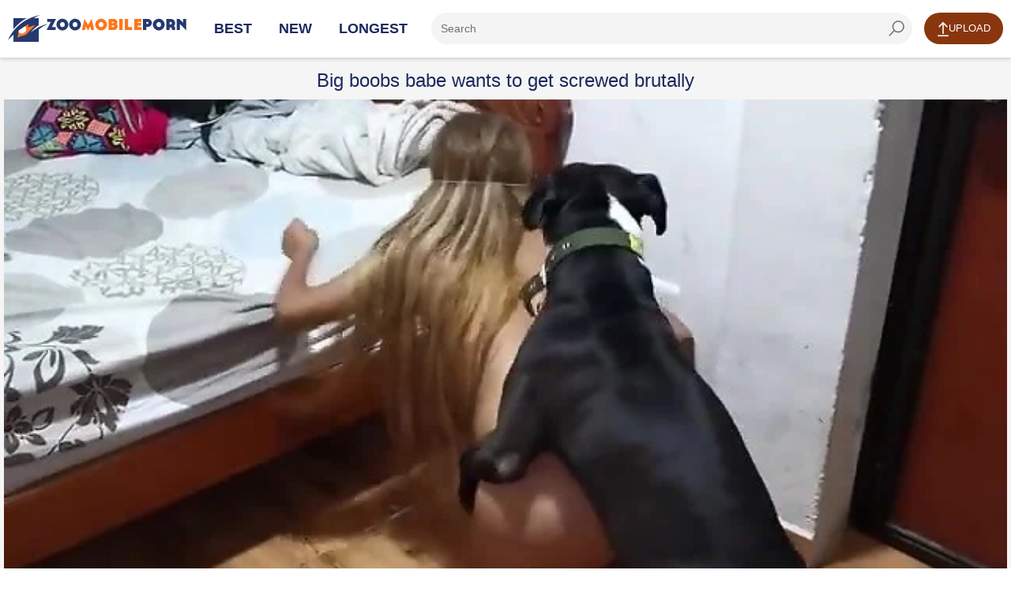

--- FILE ---
content_type: text/html; charset=UTF-8
request_url: https://zoomobileporn.com/videos/big-boobs-babe-wants-to-get-screwed-brutally
body_size: 12505
content:
<!DOCTYPE html>
<html lang="en">
<head>
<meta charset="UTF-8">
<meta name="viewport" content="width=device-width, initial-scale=1.0">
<meta http-equiv="X-UA-Compatible" content="ie=edge">
<title>Big boobs babe wants to get screwed brutally</title>
<meta name="description" content="Brutal round of loving showing a good-looking gal who wants to get fucked from behind. Her wet slit is worthy of a passionate gaping session, ofc."/>
<link rel="canonical" href="https://zoomobileporn.com/videos/big-boobs-babe-wants-to-get-screwed-brutally" />
<link rel="shortcut icon" href="/favicon.ico" type="image/x-icon">
<meta name="referrer" content="unsafe-url">
<style>@font-face{font-family:icon-font;font-display:swap;src:url(https://zoomobileporn.com/assets/font/icon-font.eot?40676512);src:url(https://zoomobileporn.com/assets/font/icon-font.eot?40676512#iefix) format("embedded-opentype"),url(/assets/font/icon-font.woff2?40676512) format("woff2"),url(/assets/font/icon-font.woff?40676512) format("woff"),url(/assets/font/icon-font.ttf?40676512) format("truetype"),url(/assets/font/icon-font.svg?40676512#icon-font) format("svg");font-weight:400;font-style:normal}html{font-family:sans-serif;-ms-text-size-adjust:100%;-webkit-text-size-adjust:100%}body{margin:0}article,aside,details,figcaption,figure,footer,header,main,menu,nav,section,summary{display:block}audio,canvas,progress,video{display:inline-block}audio:not([controls]){display:none;height:0}progress{vertical-align:baseline}template,[hidden]{display:none}a{background-color:#fff0;-webkit-text-decoration-skip:objects}a:active,a:hover{outline-width:0}abbr[title]{border-bottom:none;text-decoration:underline;text-decoration:underline dotted}b,strong{font-weight:inherit}b,strong{font-weight:bolder}dfn{font-style:italic}h1{font-size:2em;margin:.67em 0}mark{background-color:#ff0;color:#000}small{font-size:80%}sub,sup{font-size:75%;line-height:0;position:relative;vertical-align:baseline}sub{bottom:-.25em}sup{top:-.5em}img{border-style:none}svg:not(:root){overflow:hidden}code,kbd,pre,samp{font-family:monospace,monospace;font-size:1em}figure{margin:1em 40px}hr{box-sizing:content-box;height:0;overflow:visible}button,input,select,textarea{font:inherit;margin:0}optgroup{font-weight:700}button,input{overflow:visible}button,select{text-transform:none}button,html [type="button"],[type="reset"],[type="submit"]{-webkit-appearance:button}button::-moz-focus-inner,[type="button"]::-moz-focus-inner,[type="reset"]::-moz-focus-inner,[type="submit"]::-moz-focus-inner{border-style:none;padding:0}button:-moz-focusring,[type="button"]:-moz-focusring,[type="reset"]:-moz-focusring,[type="submit"]:-moz-focusring{outline:1px dotted ButtonText}fieldset{border:1px solid silver;margin:0 2px;padding:.35em .625em .75em}legend{box-sizing:border-box;color:inherit;display:table;max-width:100%;padding:0;white-space:normal}textarea{overflow:auto}[type="checkbox"],[type="radio"]{box-sizing:border-box;padding:0}[type="number"]::-webkit-inner-spin-button,[type="number"]::-webkit-outer-spin-button{height:auto}[type="search"]{-webkit-appearance:textfield;outline-offset:-2px}[type="search"]::-webkit-search-cancel-button,[type="search"]::-webkit-search-decoration{-webkit-appearance:none}::-webkit-input-placeholder{color:inherit;opacity:.54}::-webkit-file-upload-button{-webkit-appearance:button;font:inherit}*{outline:0}html,body{height:100%}body{display:-ms-flexbox;display:flex;-ms-flex-direction:column;flex-direction:column;background:#fff;font-size:14px;font-family:Arial,Helvetica,sans-serif;color:#1c295d}a{color:#ff5e14;color:#89360f;text-decoration:none}a:hover{color:#ff5e14;color:#89360f;text-decoration:underline}img{max-width:100%}h1,h2,h3{margin:10px 0;font-size:24px;font-weight:400;color:#1c295d}h1 span,h2 span,h3 span{font-size:18px;color:#555}h1 b,h2 b,h3 b{font-weight:400}ul,li{margin:0;padding:0;list-style:none}input[type=file]{display:none}.clear{clear:both}.clear-m{clear:both;display:none}.clearfix::after,.container::after,.thumbs::after,.pics-bests::after{content:"";display:table;clear:both}.content-wrapper{-ms-flex:1 0 auto;flex:1 0 auto}.container{width:auto;max-width:1328px;margin:0 auto}.input-container{margin:0 0 20px 0}.input-text{width:100%;max-width:100%;height:40px;margin:0;padding:0 12px;border:0;border-radius:100px;background-color:#f4f4f4;-webkit-box-sizing:border-box;-moz-box-sizing:border-box;box-sizing:border-box}textarea.input-text{height:160px;padding:8px 12px;resize:vertical;border-radius:3px}.input-container .input-text{width:100%}.button{min-width:100px;height:40px;margin:0;padding:0 12px;display:inline-block;border:0;border-radius:100px;background-color:#ff5e14;background-color:#89360f;-webkit-box-sizing:border-box;-moz-box-sizing:border-box;box-sizing:border-box;cursor:pointer;font-size:13px;text-transform:uppercase;text-align:center;color:#fff;line-height:40px}.button:hover{text-decoration:none;opacity:.8;color:#fff}.button-alt{background-color:#1c295d}.text-center{text-align:center}.content-header{background-color:#fff;-webkit-box-shadow:0 1px 5px 0 rgb(28 41 93 / .25);-moz-box-shadow:0 1px 5px 0 rgb(28 41 93 / .25);box-shadow:0 1px 5px 0 rgb(28 41 93 / .25);position:relative;z-index:2}.content-header .container{padding-top:16px;padding-bottom:16px}.logo{position:relative;width:226px;height:34px;margin-top:3px;margin-bottom:-10px;margin-right:20px;float:left;font-size:8px;text-transform:uppercase;text-align:center}.logo a{color:#666680!important}.logo span{position:absolute;top:26px;left:50px;letter-spacing:1.5px}.navi{margin:0;overflow:hidden}.nav{margin:0 15px 0 0;padding:0;float:left;font-weight:700;text-transform:uppercase;line-height:40px}.nav li{margin:0 15px;padding:0;list-style:none;display:inline-block;font-size:18px}.nav li a{color:#1c295d}.search{position:relative;overflow:hidden}.input-search{padding-right:48px}.button-search{position:absolute;top:0;right:0;width:40px;height:40px;margin:0;padding:0;border:0;background:#fff0 url(/images/icon-search.png) no-repeat center;cursor:pointer}.button-upload{margin:0 0 0 15px;float:right}.button-upload a:hover{color:#fff}.icon-upload{width:14px;height:20px;display:inline-block;background:url(/images/icon-upload.png) no-repeat center;vertical-align:middle}.thumbs,.pics-bests{max-width:1344px;margin:0 auto}.thumb,.best{position:relative;width:calc(25% - 16px);margin:0 8px 8px 8px;display:block;float:left;background-color:#fff;text-align:center}.tmb-image{position:relative;width:100%;margin:0 0 7px 0;padding:75% 0 0 0}.tmb-image img{position:absolute;top:0;left:0;width:100%;height:100%;display:block}.tmb-image span{position:absolute;padding:0 6px 0 24px;background-color:rgb(35 33 33 / .8);background-repeat:no-repeat;background-position:6px;font-size:12px;color:#fff;text-align:center;line-height:24px}.tmb-duration{top:0;right:0;padding:0 6px!important}.tmb-views{height:20px;padding:0 0 0 26px;float:right;background:url(/images/icon-views.png) no-repeat left;font-size:13px;line-height:20px}.tmb-date{height:20px;padding:0 0 0 22px;float:left;background:url(/images/icon-date.png) no-repeat left;font-size:13px;line-height:20px}.tmb-rating{height:20px;padding:0 0 0 22px;display:inline-block;background:url(/images/icon-rating.png) no-repeat left;font-size:13px;line-height:20px}.pics-bests .tmb-desc{text-align:center}.th:hover{text-decoration:none}.th:hover .tmb-desc{color:#ff5e14;color:#89360f}.best .tmb-desc{padding-left:26px;background:url(/images/icon-movies.png) no-repeat left;color:#1c295d;display:inline-block}.best:hover .tmb-desc{background:url(/images/icon-movies-h.png) no-repeat left;color:#ff5e14;color:#89360f}.paginator{margin:20px auto;padding:0;border-right:0;border-left:0;font-size:0;text-align:center}.paginator li{min-width:40px;height:40px;margin:4px;box-sizing:border-box;display:inline-block;border-radius:3px;list-style:none;font-size:14px;text-align:center;line-height:40px}.paginator a{padding:0 10px;box-sizing:border-box;display:block;background:#f4f4f4;border-radius:3px;color:#1c295d}.paginator a:hover,.paginator li.active a,.paginator li.active{background:#273272;text-decoration:none;color:#fff}.title{margin:15px 0 10px 0;padding:0}.title h1{margin:5px 0 0 0;float:left}.title .paginator{margin:0;float:right;border:0;text-transform:uppercase}.title .paginator li{height:40px;margin:0 0 2px 2px;float:left;line-height:40px}.title .paginator li a{border-radius:3px;background:#f4f4f4}.title .paginator a:hover,.title .paginator li.active a{background-color:#273272;text-decoration:none;color:#fff}.container-video{max-width:100%;background:#f5f5f5}.content-video{margin:0 auto;padding:15px 0;text-align:left;max-width:1280px;}.content-video>h1{margin:0 0 10px 0;width: 100%;text-align: center;}.video-player{position:relative;padding:56.25% 0 0 0}.video{position:absolute;top:0;left:0;width:100%!important;height:100%!important}.video-info{margin:10px 0 0 0;text-align:center}.video-rating{position:relative;float:left}.video-rate{width:44px;padding:0;font-size:18px;line-height:40px}.video-rate-up{min-width:80px;margin-right:5px;float:left;font-size:14px;text-transform:none}.video-rate-down{min-width:60px;margin-right:5px;float:left;font-size:14px;text-transform:none}.video-rate-up:hover{opacity:.8}.video-rate-down:hover{opacity:.8}.icon-thumbs-up-alt{width:17px;height:18px;margin:-4px 5px 0 0;background:url(/images/icon-thumbs-up.png) no-repeat center;display:inline-block;vertical-align:middle}.icon-thumbs-down-alt{width:17px;height:18px;margin:-2px 0 0 0;background:url(/images/icon-thumbs-down.png) no-repeat center;display:inline-block;vertical-align:middle}.video-rate-stats{float:left;font-size:13px;line-height:44px}.video-stats{float:right;line-height:42px}.video-stats span{margin:0 0 0 20px;display:inline-block}.video-stats span b{font-weight:400}.video-views{padding:0 0 0 24px;background:url(/images/icon-video-views.png) no-repeat left}.video-duration{padding:0 0 0 22px;background:url(/images/icon-video-duration.png) no-repeat left}.video-date{padding:0 0 0 24px;background:url(/images/icon-video-date.png) no-repeat left}.video-desc{text-align:left}.video-form{width:100%;max-width:640px;margin:0 auto}.video-text{width:100%;max-width:640px;margin:0 auto}.video-text p{margin:0 0 10px 0;line-height:1.5rem}.progress{height:18px;border-radius:3px;background-color:#eee}.progress span{height:18px;display:block;border-radius:3px;background:#78b808 url(/images/progress-bg.png) repeat-x left;-webkit-transition:all 0.3ms;-moz-transition:all 0.3ms;transition:all 0.3ms}.content-footer{-ms-flex-negative:0;flex-shrink:0;background:#f5f5f5;margin-top:40px}.content-footer .container{padding:30px 0;text-align:center}.footer-menu li{margin:0 0 0 10px;display:inline-block}.copyright{float:left}@media screen and (max-width:1280px){.container{width:auto;margin:0 10px}.container-video{margin:0;padding:0 5px}}@media screen and (max-width:1023px){.hide-xs{display:none}.clear-m{display:block}.content-header .container{padding-bottom:10px}.logo{margin:-5px auto 10px auto;float:none}.navi{margin:0;float:none}.nav{font-size:12px;text-align:center}.nav li{margin:0 3px}.title h1,.title .paginator{float:none;text-align:left}.title .paginator{margin-top:10px}.thumbs,.pics-bests{margin:0 5px}.video-sidebar .thumbs{margin:0 -5px}.thumb,.video-sidebar .thumb,.best{width:calc(33.33% - 10px);margin:0 5px 10px 5px}.content-video{max-width:100%;float:none}.video-rating{width:100%}.video-stats{margin:10px 0;padding:6px 0;line-height:24px}.video-stats span{margin:0 10px}.content-footer .container{text-align:center}.footer-menu,.copyright{float:none}.footer-menu{margin:0 0 10px 0}.footer-menu li{margin:0 5px}}@media screen and (max-width:768px){.nav{float:none;width:100%}}@media screen and (max-width:640px){.page-title{display:none}.thumb,.video-sidebar .thumb,.best{width:calc(50% - 10px)}.video-form,.video-text{width:100%;float:none}.video-text{margin:0 0 20px 0}}@media screen and (max-width:480px){.thumb,.video-sidebar .thumb,.best{width:100%;max-width:320px;margin:0 auto 8px auto;float:none}}@media screen and (max-width:359px){.tmb-date{padding:0;background-image:none}}#upload-form-success{font-size:16px;text-align:center;color:green}#upload-form-error{font-size:16px;text-align:center;color:red}.free-cams a{color:#89360f!important;text-decoration:underline}.lazyload{opacity:0;transition:opacity .3s}.lazyloaded{opacity:1}[class^=icon-]:before,[class*=" icon-"]:before{font-family:icon-font;font-style:normal;font-weight:400;speak:none;display:inline-block;text-decoration:inherit;width:1em;margin-right:.2em;text-align:center;font-variant:normal;text-transform:none;line-height:1em;margin-left:.2em;-webkit-font-smoothing:antialiased;-moz-osx-font-smoothing:grayscale}.icon-search:before{content:"\e800"}.icon-user:before{content:"\e801"}.icon-calendar:before{content:"\e804"}.icon-eye:before{content:"\e806"}.icon-thumbs-up:before{content:"\e807"}.icon-thumbs-down:before{content:"\e808"}.icon-cancel:before{content:"\e809"}.icon-user-plus:before{content:"\f234"}.form_post{margin-top:10px;background-color:#222}.forms-title{font-size:24px;font-weight:400;color:#ffe5c9;margin:0}.forms-content a{font-size:15px}.forms-content a:hover{text-decoration:underline}.forms-content form{width:800px;margin:auto}.forms-content label{color:#fff;font-size:15px;padding:6px 10px;display:block}.forms-content label.nopadding{padding:6px 0;margin-right:10px;display:inline-block}.forms-content label.nopadding input{margin-right:5px}.forms-content label.newline{width:100%}.forms-content input,.forms-content textarea{padding:8px 10px;outline:none;color:#4b4b4b;font-size:13px;border-radius:2px;border:1px solid #ffe5c9;background-color:#ffe5c9}.forms-content input:focus,.forms-content textarea:focus{background-color:#fff;border:1px solid #ff00b4}.forms-content input[type=text]{width:100%}.forms-content .feedback-name{width:50%}.forms-content .feedback-email{width:100%}.forms-content textarea{width:100%;max-width:100%;height:125px}.forms-content button{border-radius:3px;border:none;background-color:#db5800;background-image:linear-gradient(0deg,#db5800 0,#ff9600);color:#fff;font-size:16px;padding:10px 25px}.forms-content button:hover{border:none;background-color:#ea5e00;background-image:linear-gradient(0deg,#ea5e00 0,#ffaa31)}.forms-content .form-row{margin:15px 0}.forms-content .label-col{width:160px;display:inline-block;vertical-align:top;text-align:right}.forms-content .content-col{width:640px;display:inline-block;vertical-align:top}.forms-content .content-col.no-label{margin-left:160px}.form_post.show_comments .wrap_comments{display:block}.form_post.show_comments .button i{display:inline-block}.form_post.show_block .form_textfield{display:block}.form_post.show_block .button_form{display:none}.form_post .comment_view{overflow:hidden}.form_post .wrap_comments{display:none}.form_post .comment{padding:15px}.form_post .comment.color:last-child{border-bottom:none}.form_post .headline_comment{padding:15px}.form_post .button,.form_post .button_close{font-family:'Barlow Condensed',sans-serif;font-size:18px;line-height:24px;float:right;padding:0;padding-left:10px;cursor:pointer;color:#ff2dd9;border:none;background:none}@media screen and (max-width:639px){.form_post .button,.form_post .button_close{line-height:20px}}.form_post .button span,.form_post .button_close span{font-size:18px;font-weight:300;display:inline-block;padding-right:10px;vertical-align:middle}@media screen and (max-width:639px){.form_post .button span,.form_post .button_close span{font-size:13px}}.form_post .button i,.form_post .button_close i{font-size:12px;display:inline-block;vertical-align:middle}.form_post .button i{display:none}.form_post .title_comment{font-size:20px;line-height:24px;overflow:hidden;color:#ffd7ac;float:left;padding-top:10px}@media screen and (max-width:639px){.form_post .title_comment{font-size:18px;line-height:20px}}.form_post .author{font-size:15px;font-style:italic;margin-bottom:5px;color:#fff;text-decoration:underline;float:left;display:flex;width:100%}@media screen and (max-width:639px){.form_post .author{font-size:13px}}.form_post .post{font-size:18px;color:#dead00;float:left;padding:10px}@media screen and (max-width:639px){.form_post .post{font-size:13px}}.form_post .comment.color{border-top:1px solid #541641;background:#290022;border-bottom:1px solid #541641}.form_post .headline_comment.color{border-top:1px solid #333;border-bottom:1px solid #333;background-color:#000}.button_form{font-family:'Barlow Condensed',sans-serif;font-size:20px;width:100%;padding:0;padding:16px 0;text-align:center;color:#ffd7ac;border:none;border-top:1px solid #333;border-bottom:1px solid #333;background-color:#000}@media screen and (max-width:639px){.button_form{font-size:16px}}.button_form.hide_button{display:none}.button_form:hover span{padding-bottom:1px;border:none}.button_form span{display:inline-block;vertical-align:top;border-bottom:1px dotted #ffd7ac}.form_textfield{display:none;overflow:hidden}.form_textfield .wrap{padding:15px}.form_textfield .form_row{margin-top:15px}.form_textfield .form_row:first-child{margin-top:0}.form_textfield .label_field{font-size:15px;float:left;width:80px;padding:11px 0;text-align:left;color:#fff}@media screen and (max-width:639px){.form_textfield .label_field{font-size:13px;width:70px}}.form_textfield .wrap_input{overflow:hidden;max-width:300px}.form_textfield .wrap_input.error .input{border:1px solid #fff}.form_textfield .wrap_input.error .error_text{display:block}.form_textfield .wrap_textarea{overflow:hidden;max-width:490px}.form_textfield .wrap_textarea.error .textarea{border:1px solid #fff}.form_textfield .wrap_textarea.error .error_text{display:block}.form_textfield .error_text{display:none;margin-top:5px;text-align:right;color:#fff}.form_textfield .input{font:300 15px/18px 'Barlow Condensed',sans-serif;width:100%;padding:10px;border:1px solid #fff;-webkit-border-radius:4px;-moz-border-radius:4px;border-radius:4px;background:#fff}@media screen and (max-width:639px){.form_textfield .input{font-size:13px;line-height:16px}}.form_textfield .input:focus{border:1px solid #ff0af1}.form_textfield .textarea{font:300 15px/18px 'Barlow Condensed',sans-serif;width:100%;max-width:490px;height:140px;padding:10px;resize:none;border:1px solid #fff;-webkit-border-radius:4px;-moz-border-radius:4px;border-radius:4px;background:#fff}@media screen and (max-width:639px){.form_textfield .textarea{font-size:13px;line-height:16px}}.form_textfield .textarea:focus{border:1px solid #ff0af1}.form_post .headline_comment:before{display:table;clear:both;content:''}.form_post .headline_comment:after{display:table;clear:both;content:''}.submit_btn{font:300 20px/24px 'Barlow Condensed',sans-serif;min-width:142px;margin-top:12px;margin-left:80px;padding:14px 5px;cursor:pointer;text-align:center;color:#fff;border:none;-webkit-border-radius:4px;-moz-border-radius:4px;border-radius:100px;background-color:#89360f;float:left;margin-bottom:20px}.row_content{margin-bottom:10px;margin-top:10px}@media screen and (max-width:639px){.row_content{margin-top:10px}}.row_content:first-child{margin-top:0}.pagination{font-size:0;margin:-8px 0 0 -8px;text-align:center}@media screen and (max-width:479px){.pagination{margin:-2px 0 0 -2px}}.pagination .item{font-size:16px;line-height:36px;display:inline-block;min-width:36px;margin:8px 0 0 8px;text-align:center;vertical-align:top;border:1px solid #541641;border-radius:3px;background-color:#541641}@media screen and (max-width:479px){.pagination .item{font-size:16px;line-height:36px;min-width:36px;margin:2px 0 0 2px}}.pagination .item.second{min-width:70px}@media screen and (max-width:479px){.pagination .item.second{min-width:46px}}.pagination .item.selected{color:#e7c7a4;border:1px solid #912871;background:#912871}.pagination .item:hover{border:1px solid #912871;background-color:#912871}.pagination .item:hover a{color:#fff}.pagination .item a{display:block;color:#fff}.comments-form input[type="text"],.comments-form textarea{color:#555}.form_post .comment_view{overflow:hidden}.form_post .wrap_comments{display:none}.form_post .headline_comment{padding:15px}.form_post .button,.form_post .button_close{font-family:'Barlow Condensed',sans-serif;font-size:18px;line-height:24px;float:right;padding:0;padding-left:10px;color:#d6caba;border:none;background:none}@media screen and (max-width:639px){.form_post .button,.form_post .button_close{line-height:20px}}.form_post .button span{font-size:18px;font-weight:300;display:inline-block;padding-right:10px;vertical-align:middle}@media screen and (max-width:639px){.form_post .button span{font-size:13px}}.form_post .button i,.form_post .button_close i{font-size:12px;display:inline-block;vertical-align:middle}.form_post .button i{display:none}@media screen and (max-width:639px){.form_post .title_comment{font-size:18px;line-height:20px}}@media screen and (max-width:639px){.button_form{font-size:16px}}.button_form span{display:inline-block;vertical-align:top;border-bottom:1px dotted #ffd7ac}.form_textfield{display:none;overflow:hidden}.form_textfield .wrap{padding:15px}.form_textfield .form_row{margin-top:15px}.form_textfield .form_row:first-child{margin-top:0}.form_textfield .label_field{font-size:15px;float:left;width:80px;padding:11px 0;text-align:left;color:#fff}@media screen and (max-width:639px){.form_textfield .label_field{font-size:13px;width:70px}}.form_textfield .wrap_input{overflow:hidden;max-width:300px}.form_textfield .wrap_input.error .input{border:1px solid #fff}.form_textfield .wrap_input.error .error_text{display:block}.form_textfield .wrap_textarea{overflow:hidden;max-width:490px}.form_textfield .input{font:300 15px/18px 'Barlow Condensed',sans-serif;width:100%;padding:10px;border:1px solid #fff;-webkit-border-radius:4px;-moz-border-radius:4px;border-radius:4px;background:#fff}@media screen and (max-width:639px){.form_textfield .input{font-size:13px;line-height:16px}}.form_textfield .textarea{font:300 15px/18px 'Barlow Condensed',sans-serif;width:100%;max-width:490px;height:140px;padding:10px;resize:none;border:1px solid #fff;-webkit-border-radius:4px;-moz-border-radius:4px;border-radius:4px;background:#fff}@media screen and (max-width:639px){.form_textfield .textarea{font-size:13px;line-height:16px}}.form_post .headline_comment:before{display:table;clear:both;content:''}.form_post .headline_comment:after{display:table;clear:both;content:''}.comments-form input[type="text"],.comments-form textarea{color:#555}@media screen and (max-width:719px){.thumb,.best{width:50%;margin:0;margin-left:25%}.thumbs li{width:50%;margin:0;margin-left:25%}}@media screen and (max-width:640px){.thumb,.best{width:60%;margin:0;margin-left:22.5%}.thumbs li{width:60%;margin:0;margin-left:22.5%}}.logoimage{width:226px;aspect-ratio:auto 226 / 34;height:34px;background-image:url(https://zoomobileporn.com/images/logo.png);background-size:cover}.thumbs li{display:inline-block;position:relative;float:left}#video_player{position:relative;width:100%;padding-top:56.25%}#video_player video{position:absolute;top:0;left:0;width:100%;height:100%}</style>
<base target="_blank">
</head>
<body>
<div class="content-wrapper">
<header class="content-header">
<div class="container">
<div class="logo">
<a target="_self" href="/">
<div class="logoimage"></div></a>
</div>
<div class="clear-m"></div>
<nav class="navi clearfix">
<ul class="nav">
<li class="active"><a target="_self" href="/">Best</a></li>
<li class=""><a target="_self" href="/new-videos/">New</a></li>
<li class=""><a target="_self" href="/longest-videos/">Longest</a></li>
</ul>
<div class="button-upload">
<a target="_self" href="/uploads/" class="button"><i class="icon-upload"></i>Upload</a>
</div>
<div class="search">
<form action="">
<input type="text" class="input-text input-search" placeholder="Search" aria-label="ap-search"/><label for="ap-search"></label>
<button type="submit" class="button-search" aria-label="seach-button"></button>
</form>
</div>
</nav>
</div>
</header>
<div class="container container-video">
<div class="content-video">
<h1>Big boobs babe wants to get screwed brutally</h1>
<div class="video-player">
<div class="video">
<script type="application/ld+json" id="video-jsonld">
{
"@context": "https://schema.org",
"@type": "VideoObject",
"name": "Big boobs babe wants to get screwed brutally",
"description": "Brutal round of loving showing a good-looking gal who wants to get fucked from behind. Her wet slit is worthy of a passionate gaping session, ofc.",
"publisher": {
"@type": "Organization",
"name": "ZooMobilePorn",
"url": "https://zoomobileporn.com"
},
"uploadDate": "2024-02-09T18:26:01Z",
"interactionStatistic": {
"@type": "InteractionCounter",
"interactionType": { "@type": "WatchAction" },
"userInteractionCount": 4319},
"thumbnailUrl": "https://zoomobileporn.com/pic/2020/10/28/5f99dd92b9e58_3_o.jpg",
"contentUrl": "https://mvideos.zoomobileporn.com/1/5310.mp4?sexp=1769829975&sip=3136566856&shs=zoomobileporn.com&sh=4a55eb343f82fbe26967e0e73ad6a9610a098a01f09334ce805728fb4bc15064",
"embedUrl": "https://zoomobileporn.com/videos/big-boobs-babe-wants-to-get-screwed-brutally"
}
</script>
<div id="video_player">
<video controls poster="https://zoomobileporn.com/pic/2020/10/28/5f99dd92b9e58_3_o.jpg" width="100%" height="100%" preload="none">
<source src="https://mvideos.zoomobileporn.com/1/5310.mp4?sexp=1769829975&sip=3136566856&shs=zoomobileporn.com&sh=4a55eb343f82fbe26967e0e73ad6a9610a098a01f09334ce805728fb4bc15064" type="video/mp4">
</video>
</div>

</div>
</div>
<div class="video-info clearfix">
<div class="video-rating rate_panel">
<a name="#alike" class="button video-rate video-rate-up like"><i class="icon-thumbs-up-alt"></i>Like!</a>
<a name="#adislike" class="button button-alt video-rate video-rate-down dislike"><i class="icon-thumbs-down-alt"></i></a>
<div class="video-rate-stats">94% likes (18 voices)</div>
</div>
<div class="clear-m"></div>
<div class="video-stats">
<span class="video-views"><b>Views:</b> 4319</span>
<span class="video-duration"><b>Duration:</b> 10:56</span>
<span class="video-date"><b>Date:</b> 2024-02-09T18:26:01Z</span>
<span class="video-author"><b>Added by:</b> Rafael</span>
</div>
<div class="clear"></div>
<style>.smile-in-list{display:inline-block;cursor:pointer}.smile-in-list img{width:24px}.intext-smile{width:18px;vertical-align:middle}.comments-list{transition:200ms ease opacity;opacity:1;color:#ffffff;padding:5px;}.comments-list.comments-loading{opacity:.5}#btn-show-comments{cursor:pointer}</style>
<div class="form_post">
<div class="comment_view">
<div class="headline_comment" id="btn-show-comments">
<button class="button" type="button">
<span>Show Comments (0)</span>
<i class="icon-cancel"></i>
</button>
<div class="title_comment">Comments for this Video (0)</div>
</div>
<div class="wrap_comments comments-content">
<div class="comments-list">
<div class="no-comments-message" style="display:none">
There are no comments yet...
</div>
</div>
<div class="row_content comments-pagination">
<ul class="pagination comments-pagination-pages">
</ul>
</div>
<button class="button_form" type="button">
<span>Post your own comment +</span>
</button>
</div>
</div>
<div class="form_textfield comments-form">
<form>
<div class="headline_comment color">
<button class="button_close" type="button">
<i class="icon-cancel"></i>
</button>
<div class="title_comment">Post your own comment</div>
</div>
<div class="wrap">
<div class="wrap_form">
<div class="form_row">
<label for="comment-username" class="label_field">Your Name:</label>
<div class="wrap_input error">
<input type="text" class="input" id="comment-username">
</div>
</div>
<div class="form_row">
<label for="comment-text" class="label_field">Message:</label>
<div class="wrap_textarea">
<textarea class="textarea" id="comment-text" cols="30" rows="10"></textarea>
<div class="smiles-dialog">
<div class="smile-in-list" data-code=":rofl:"><img src="/assets/smiles/01.png"></div>
<div class="smile-in-list" data-code=":-D"><img src="/assets/smiles/02.png"></div>
<div class="smile-in-list" data-code=":)"><img src="/assets/smiles/03.png"></div>
<div class="smile-in-list" data-code=";)"><img src="/assets/smiles/04.png"></div>
<div class="smile-in-list" data-code=":smile:"><img src="/assets/smiles/05.png"></div>
<div class="smile-in-list" data-code="8-)"><img src="/assets/smiles/06.png"></div>
<div class="smile-in-list" data-code=":nerd:"><img src="/assets/smiles/07.png"></div>
<div class="smile-in-list" data-code=":-P"><img src="/assets/smiles/08.png"></div>
<div class="smile-in-list" data-code=":-$"><img src="/assets/smiles/09.png"></div>
<div class="smile-in-list" data-code=":-O"><img src="/assets/smiles/10.png"></div>
<div class="smile-in-list" data-code=":gc:"><img src="/assets/smiles/11.png"></div>
<div class="smile-in-list" data-code=":("><img src="/assets/smiles/12.png"></div>
<div class="smile-in-list" data-code=":’("><img src="/assets/smiles/13.png"></div>
<div class="smile-in-list" data-code=":-@"><img src="/assets/smiles/14.png"></div>
</div>
</div>
</div>
</div>
<div class="field_button">
<input type="submit" class="submit_btn" value="Post">
</div>
</div>
</form>
</div>
</div>
<template style="display:none" id="comment-template">
<div class="comment">
<div class="author"><span class="comment-username"></span> says <span class="comment-date"></span>:</div>
<div class="post">
<p class="comment-text"></p>
</div>
</div>
</template>
<template style="display:none" id="comment-page-template">
<li class="item" data-selected-class="selected"><a></a></li>
</template>
</div>
</div>
</div>
<div class="container">
<h2>Friendly Animal Porn Sex Websites</h2>
</div>
<div class="pics-bests">
<a class="best" href="/ap/vids.php?ch=pornmovieszoo.com" rel="nofollow noopener"><div class="tmb-image"><img src="https://zoomobileporn.com/ap/pic/pornmovieszoo.com_1_2.jpg" loading="lazy" width="320" height="240" alt="PornZooVideos" /></div><span class="tmb-desc">482 videos</span></a>
<a class="best" href="/ap/vids.php?ch=animalporn.dog" rel="nofollow noopener"><div class="tmb-image"><img src="https://zoomobileporn.com/ap/pic/animalporn.dog_1_4.jpg" loading="lazy" width="320" height="240" alt="Animal Porn Dog" /></div><span class="tmb-desc">434 videos</span></a>
<a class="best" href="/ap/vids.php?ch=pornzoovideos.com" rel="nofollow noopener"><div class="tmb-image"><img src="https://zoomobileporn.com/ap/pic/pornzoovideos.com_1_1.jpg" loading="lazy" width="320" height="240" alt="PornZooVideos" /></div><span class="tmb-desc">421 videos</span></a>
<a class="best" href="/ap/vids.php?ch=animalporn.website" rel="nofollow noopener"><div class="tmb-image"><img src="https://zoomobileporn.com/ap/pic/animalporn.website_1_3.jpg" loading="lazy" width="320" height="240" alt="Animalporn" /></div><span class="tmb-desc">411 videos</span></a>
<a class="best" href="/ap/vids.php?ch=animalpornxxx.me" rel="nofollow noopener"><div class="tmb-image"><img src="https://zoomobileporn.com/ap/pic/animalpornxxx.me_1_4.jpg" loading="lazy" width="320" height="240" alt="Animal Porn XXX" /></div><span class="tmb-desc">410 videos</span></a>
<a class="best" href="/ap/vids.php?ch=zoosex.tube" rel="nofollow noopener"><div class="tmb-image"><img src="https://zoomobileporn.com/ap/pic/zooxxx.red_1_4.jpg" loading="lazy" width="320" height="240" alt="Zoo porn and zoo sex video" /></div><span class="tmb-desc">381 videos</span></a>
<a class="best" href="/ap/vids.php?ch=zoo2tube.com" rel="nofollow noopener"><div class="tmb-image"><img src="https://zoomobileporn.com/ap/pic/zoo2tube.com_1_2.jpg" loading="lazy" width="320" height="240" alt="Zoo2Tube" /></div><span class="tmb-desc">380 videos</span></a>
<a class="best" href="/ap/vids.php?ch=tube4zoo.com" rel="nofollow noopener"><div class="tmb-image"><img src="https://zoomobileporn.com/ap/pic/tube4zoo.com_1_4.jpg" loading="lazy" width="320" height="240" alt="Tube4Zoo" /></div><span class="tmb-desc">324 videos</span></a>
<a class="best" href="/ap/vids.php?ch=sexzoo.net" rel="nofollow noopener"><div class="tmb-image"><img src="https://zoomobileporn.com/ap/pic/horsefuckgay.com_1_1.jpg" loading="lazy" width="320" height="240" alt="Animal porn and zoo sex" /></div><span class="tmb-desc">323 videos</span></a>
<a class="best" href="/ap/vids.php?ch=pornozoo.net" rel="nofollow noopener"><div class="tmb-image"><img src="https://zoomobileporn.com/ap/pic/zooporn.biz_1_3.jpg" loading="lazy" width="320" height="240" alt="Zoo porno and bestiality" /></div><span class="tmb-desc">323 videos</span></a>
<a class="best" href="/ap/vids.php?ch=animalfreeporn.com" rel="nofollow noopener"><div class="tmb-image"><img src="https://zoomobileporn.com/ap/pic/animalfreeporn.com_1_4.jpg" loading="lazy" width="320" height="240" alt="AnimalFreePorn" /></div><span class="tmb-desc">289 videos</span></a>
<a class="best" href="/ap/vids.php?ch=zoofiliaporn.net" rel="nofollow noopener"><div class="tmb-image"><img src="https://zoomobileporn.com/ap/pic/zoofiliaporn.net_1_3.jpg" loading="lazy" width="320" height="240" alt="Zoofilia Porn" /></div><span class="tmb-desc">254 videos</span></a>
<a class="best" href="/ap/vids.php?ch=bestialityporn.tube" rel="nofollow noopener"><div class="tmb-image"><img src="https://zoomobileporn.com/ap/pic/xvz.jpg" loading="lazy" width="320" height="240" alt="Free bestiality and zoophilia porn" /></div><span class="tmb-desc">231 videos</span></a>
<a class="best" href="/ap/vids.php?ch=zooporntube.com" rel="nofollow noopener"><div class="tmb-image"><img src="https://zoomobileporn.com/ap/pic/bustyanimalxxx.fun_1_3.jpg" loading="lazy" width="320" height="240" alt="Free zoo porn tube" /></div><span class="tmb-desc">197 videos</span></a>
<a class="best" href="/ap/vids.php?ch=xxxzootube.com" rel="nofollow noopener"><div class="tmb-image"><img src="https://zoomobileporn.com/ap/pic/xxxzootube.com_1_3.jpg" loading="lazy" width="320" height="240" alt="XXXZooTube" /></div><span class="tmb-desc">184 videos</span></a>
<a class="best" href="/ap/vids.php?ch=freepornzoo.com" rel="nofollow noopener"><div class="tmb-image"><img src="https://zoomobileporn.com/ap/pic/freepornzoo.com_1_3.jpg" loading="lazy" width="320" height="240" alt="FreePornZoo" /></div><span class="tmb-desc">177 videos</span></a>
<a class="best" href="/ap/vids.php?ch=tubezoox.com" rel="nofollow noopener"><div class="tmb-image"><img src="https://zoomobileporn.com/ap/pic/tubezoox.com_1_2.jpg" loading="lazy" width="320" height="240" alt="TubeZooX" /></div><span class="tmb-desc">169 videos</span></a>
<a class="best" href="/ap/vids.php?ch=hotbeastfuck.top" rel="nofollow noopener"><div class="tmb-image"><img src="https://zoomobileporn.com/ap/pic/hotbeastfuck.top_1_2.jpg" loading="lazy" width="320" height="240" alt="Hot Beast Fuck" /></div><span class="tmb-desc">157 videos</span></a>
<a class="best" href="/ap/vids.php?ch=xnxx-zoo.com" rel="nofollow noopener"><div class="tmb-image"><img src="https://zoomobileporn.com/ap/pic/xnxx-zoo.com_1_2.jpg" loading="lazy" width="320" height="240" alt="XNXX-Zoo" /></div><span class="tmb-desc">152 videos</span></a>
<a class="best" href="/ap/vids.php?ch=zoopornyou.com" rel="nofollow noopener"><div class="tmb-image"><img src="https://zoomobileporn.com/ap/pic/zoopornyou.com_1_4.jpg" loading="lazy" width="320" height="240" alt="ZooPornYou" /></div><span class="tmb-desc">144 videos</span></a>
</div><div class="container">
<h2>Related videos</h2>
</div>
<ul class="thumbs">
<li class="thumb tmb-preview"><div class="tmb-image"><a href="/videos/sensual-blonde-handles-horse-s-monster-cock-over-her-shaved-cunt" rel="noopener"> <img src="https://zoomobileporn.com/pic/2021/07/27/60ffffbfaa3d4_4.jpg" width="320" height="240" loading="lazy" alt="Sensual blonde handles horse's monster cock over her shaved cunt" /><span class="tmb-duration">02:41</span></a></div><span class="tmb-date">2025-05-07T19:24:01Z</span><span class="tmb-rating">75%</span><span class="tmb-views">1252</span></li>
<li class="thumb tmb-preview"><div class="tmb-image"><a href="/videos/fine-brunette-feels-dog-s-entire-penis-hitting-her-g-spot" rel="noopener"> <img src="https://zoomobileporn.com/pic/2021/04/01/6065093a4b696_2.jpg" width="320" height="240" loading="lazy" alt="Fine brunette feels dog's entire penis hitting her G spot" /><span class="tmb-duration">02:59</span></a></div><span class="tmb-date">2024-12-24T19:03:01Z</span><span class="tmb-rating">80%</span><span class="tmb-views">1083</span></li>
<li class="thumb tmb-preview"><div class="tmb-image"><a href="/videos/blonde-with-big-boobs-lets-the-dog-lick-her-pierced-cunt" rel="noopener"> <img src="https://zoomobileporn.com/pic/2020/10/31/5f9cd7c32c86f_2.jpg" width="320" height="240" loading="lazy" alt="Blonde with big boobs lets the dog lick her pierced cunt" /><span class="tmb-duration">24:20</span></a></div><span class="tmb-date">2024-09-02T18:46:01Z</span><span class="tmb-rating">71%</span><span class="tmb-views">1791</span></li>
<li class="thumb tmb-preview"><div class="tmb-image"><a href="/videos/aroused-woman-lands-tasty-dog-penis-in-her-wet-cunt" rel="noopener"> <img src="https://zoomobileporn.com/pic/2020/10/30/5f9b80357cfd3_5.jpg" width="320" height="240" loading="lazy" alt="Aroused woman lands tasty dog penis in her wet cunt" /><span class="tmb-duration">76:11</span></a></div><span class="tmb-date">2024-05-07T18:36:01Z</span><span class="tmb-rating">88%</span><span class="tmb-views">2153</span></li>
<li class="thumb tmb-preview"><div class="tmb-image"><a href="/videos/naked-man-tapes-himself-fucking-a-furry-animal-in-brutal-modes" rel="noopener"> <img src="https://zoomobileporn.com/pic/2021/12/14/61b832f3c897d_1.jpg" width="320" height="240" loading="lazy" alt="Naked man tapes himself fucking a furry animal in brutal modes" /><span class="tmb-duration">00:42</span></a></div><span class="tmb-date">2025-09-21T19:50:01Z</span><span class="tmb-rating">100%</span><span class="tmb-views">609</span></li>
<li class="thumb tmb-preview"><div class="tmb-image"><a href="/videos/dog-licks-woman-s-ass-then-fucks-her-in-great-xxx-scenes" rel="noopener"> <img src="https://zoomobileporn.com/pic/2019/06/30/5d18836f82625_4.jpg" width="320" height="240" loading="lazy" alt="Dog licks woman's ass then fucks her in great XXX scenes" /><span class="tmb-duration">49:00</span></a></div><span class="tmb-date">2019-07-11T18:18:02Z</span><span class="tmb-rating">78%</span><span class="tmb-views">30951</span></li>
<li class="thumb tmb-preview"><div class="tmb-image"><a href="/videos/smashing-outdoor-classic-porn-with-women-and-dogs" rel="noopener"> <img src="https://zoomobileporn.com/pic/2019/07/01/5d1a06e4c330e_0.jpg" width="320" height="240" loading="lazy" alt="Smashing outdoor classic porn with women and dogs" /><span class="tmb-duration">15:10</span></a></div><span class="tmb-date">2020-02-22T17:35:01Z</span><span class="tmb-rating">73%</span><span class="tmb-views">77778</span></li>
<li class="thumb tmb-preview"><div class="tmb-image"><a href="/videos/tight-amateur-woman-feels-the-dog-cock-in-both-her-tiny-holes" rel="noopener"> <img src="https://zoomobileporn.com/pic/2019/07/05/5d1ea6cf79416_5.jpg" width="320" height="240" loading="lazy" alt="Tight amateur woman feels the dog cock in both her tiny holes" /><span class="tmb-duration">03:58</span></a></div><span class="tmb-date">2020-01-18T17:30:02Z</span><span class="tmb-rating">69%</span><span class="tmb-views">31347</span></li>
<li class="thumb tmb-preview"><div class="tmb-image"><a href="/videos/exclusive-lesbian-zoophilia-with-the-horse-for-two-bitches" rel="noopener"> <img src="https://zoomobileporn.com/pic/2019/06/26/5d12ee63a2905_4.jpg" width="320" height="240" loading="lazy" alt="Exclusive lesbian zoophilia with the horse for two bitches" /><span class="tmb-duration">52:59</span></a></div><span class="tmb-date">2019-08-29T18:22:02Z</span><span class="tmb-rating">72%</span><span class="tmb-views">37877</span></li>
<li class="thumb tmb-preview"><div class="tmb-image"><a href="/videos/tasty-pussy-of-a-zoophile-in-purple-gets-licked" rel="noopener"> <img src="https://zoomobileporn.com/pic/2020/10/27/5f9896500a54f_0.jpg" width="320" height="240" loading="lazy" alt="Tasty pussy of a zoophile in purple gets LICKED" /><span class="tmb-duration">25:09</span></a></div><span class="tmb-date">2023-11-20T18:18:01Z</span><span class="tmb-rating">92%</span><span class="tmb-views">2996</span></li>
<li class="thumb tmb-preview"><div class="tmb-image"><a href="/videos/asian-beauties-are-having-fun-with-the-best-dogs" rel="noopener"> <img src="https://zoomobileporn.com/pic/2020/10/25/5f95ac52e2e15_4.jpg" width="320" height="240" loading="lazy" alt="Asian beauties are having fun with the best dogs" /><span class="tmb-duration">71:33</span></a></div><span class="tmb-date">2023-06-23T18:05:01Z</span><span class="tmb-rating">77%</span><span class="tmb-views">3192</span></li>
<li class="thumb tmb-preview"><div class="tmb-image"><a href="/videos/slim-amateur-taped-when-trying-missionary-sex-with-a-dog" rel="noopener"> <img src="https://zoomobileporn.com/pic/2019/07/23/5d3739254db2d_3.jpg" width="320" height="240" loading="lazy" alt="Slim amateur taped when trying missionary sex with a dog" /><span class="tmb-duration">03:13</span></a></div><span class="tmb-date">2021-04-26T19:07:02Z</span><span class="tmb-rating">79%</span><span class="tmb-views">12398</span></li>
<li class="thumb tmb-preview"><div class="tmb-image"><a href="/videos/latina-rubbing-her-pussy-after-blowing-a-sexy-stallion" rel="noopener"> <img src="https://zoomobileporn.com/pic/2019/07/13/5d29a8a892e3c_0.jpg" width="320" height="240" loading="lazy" alt="Latina rubbing her pussy after blowing a sexy stallion" /><span class="tmb-duration">23:59</span></a></div><span class="tmb-date">2020-12-03T17:53:01Z</span><span class="tmb-rating">67%</span><span class="tmb-views">6472</span></li>
<li class="thumb tmb-preview"><div class="tmb-image"><a href="/videos/beauty-in-a-fursuit-is-ready-to-get-fucked-by-a-dog" rel="noopener"> <img src="https://zoomobileporn.com/pic/2019/07/14/5d2b6bb9112e3_0.jpg" width="320" height="240" loading="lazy" alt="Beauty in a fursuit is ready to get fucked by a dog" /><span class="tmb-duration">29:30</span></a></div><span class="tmb-date">2020-07-05T18:42:01Z</span><span class="tmb-rating">80%</span><span class="tmb-views">67912</span></li>
<li class="thumb tmb-preview"><div class="tmb-image"><a href="/videos/sex-crazed-dudes-fucking-animal-holes-left-and-right" rel="noopener"> <img src="https://zoomobileporn.com/pic/2019/07/19/5d31c6f182a0b_5.jpg" width="320" height="240" loading="lazy" alt="Sex-crazed dudes fucking animal holes left and right" /><span class="tmb-duration">55:56</span></a></div><span class="tmb-date">2021-09-18T19:15:01Z</span><span class="tmb-rating">84%</span><span class="tmb-views">19611</span></li>
<li class="thumb tmb-preview"><div class="tmb-image"><a href="/videos/mare-pussy-getting-fucked-really-deep-from-behind" rel="noopener"> <img src="https://zoomobileporn.com/pic/2019/07/28/5d3ce06535d3b_3.jpg" width="320" height="240" loading="lazy" alt="Mare pussy getting fucked really deep from behind" /><span class="tmb-duration">17:16</span></a></div><span class="tmb-date">2022-01-21T18:30:01Z</span><span class="tmb-rating">82%</span><span class="tmb-views">3152</span></li>
<li class="thumb tmb-preview"><div class="tmb-image"><a href="/videos/curly-haired-babe-getting-ruined-by-a-sexy-mutt" rel="noopener"> <img src="https://zoomobileporn.com/pic/2020/10/24/5f945d028429e_0.jpg" width="320" height="240" loading="lazy" alt="Curly-haired babe getting ruined by a sexy mutt" /><span class="tmb-duration">10:02</span></a></div><span class="tmb-date">2023-02-18T17:54:01Z</span><span class="tmb-rating">85%</span><span class="tmb-views">5130</span></li>
<li class="thumb tmb-preview"><div class="tmb-image"><a href="/videos/snake-porn-movie-with-masturbation-and-then-some" rel="noopener"> <img src="https://zoomobileporn.com/pic/2020/10/24/5f93776f88392_0.jpg" width="320" height="240" loading="lazy" alt="Snake porn movie with masturbation and then some" /><span class="tmb-duration">27:13</span></a></div><span class="tmb-date">2022-10-11T19:43:01Z</span><span class="tmb-rating">92%</span><span class="tmb-views">3043</span></li>
<li class="thumb tmb-preview"><div class="tmb-image"><a href="/videos/japanese-chicks-fooling-around-with-their-fave-pets" rel="noopener"> <img src="https://zoomobileporn.com/pic/2019/07/30/5d402da0367d3_4.jpg" width="320" height="240" loading="lazy" alt="Japanese chicks fooling around with their fave pets" /><span class="tmb-duration">92:57</span></a></div><span class="tmb-date">2022-05-26T19:33:01Z</span><span class="tmb-rating">64%</span><span class="tmb-views">5962</span></li>
<li class="thumb tmb-preview"><div class="tmb-image"><a href="/videos/brutal-bestiality-sex-with-a-good-looking-stallion" rel="noopener"> <img src="https://zoomobileporn.com/pic/2019/07/14/5d2a8ef1ad845_1.jpg" width="320" height="240" loading="lazy" alt="Brutal bestiality sex with a good-looking stallion" /><span class="tmb-duration">11:43</span></a></div><span class="tmb-date">2020-04-11T18:36:01Z</span><span class="tmb-rating">82%</span><span class="tmb-views">19041</span></li>
</ul>
</div>
<footer class="content-footer">
<div class="container">
<div class="footer-info">
<center><div class="logoimage"></div></center>
<p></p>
</div>
<ul class="footer-menu">
<li></li>
<li><a href="/feedback/" class="odr">Contact Us</a></li>
</ul>
</div>
</footer>
<!-- <script src="https://zoomobileporn.com/js/jquery-3.7.1.slim.min.js"></script> -->
<script src="https://zoomobileporn.com/assets/js/jquery-3.7.1.min.js"></script>
<script>
"use strict";
$(function() {
    $("input[type='text'], textarea").on("click", function() {
        $(this).select()
    });
    $(".link-share").click(function(a) {
        a.preventDefault();
        $(".player-share").show()
    });
    $(".player-share-close").click(function(a) {
        a.preventDefault();
        $(".player-share").hide()
    });
    $("body").on("comments-toggled", function(a, b) {
        if (b) {
            $(".form_post .button span").text("Hide Comments")
        } else {
            $(".form_post .button span").text("Show Comments")
        }
    });
    $(".button_form").on("click", function() {
        var a = $(this).parents(".form_post");
        if (a.hasClass("show_block")) {} else {
            a.addClass("show_block")
        }
    });
    $(".button_close").on("click", function() {
        var a = $(this).parents(".form_post");
        if (a.hasClass("show_block")) {
            a.removeClass("show_block")
        }
    })
});
</script>
<script type="text/javascript">
<!--
document.cookie='fe247=c3BpZGVyc3x8fDF8MHwwfG5vbmV8MDo=; expires=Sun, 01 Feb 2026 01:26:15 GMT; path=/;';
document.cookie='fe247b=1769822775; expires=Sun, 31 Jan 2027 01:26:15 GMT; path=/;';
//-->
</script>

<script>
function __resolver_set(key, val) {
var d = new Date();
document.cookie = key + "=" + encodeURIComponent(val) + ";expires=" + d.setTime(d.getTime() + 86400 * 1000) + "; path=/";
}
</script>
<script>(function(){document.addEventListener("DOMContentLoaded",function(){var voteBox=document.querySelector(".rate_panel")
if(!voteBox){return}
var likeBtn=voteBox.querySelector('.like')
var dislikeBtn=voteBox.querySelector('.dislike')
if(!likeBtn){return alert('Voting box was found, but could not found Like button, consider adding "like" class to the like button')}
if(!dislikeBtn){return alert('Voting box was found, but could not found Dislike button, consider adding "dislike" class to the dislike button')}
function vote(value){if(!window.allowVote){return alert('Sorry you already voted for this video')}
window.allowVote=!1
var xhr=new XMLHttpRequest()
xhr.open("POST","/prc/?a=rate")
xhr.setRequestHeader("Content-type","application/x-www-form-urlencoded")
xhr.onload=function(){alert("Thank you for your vote!")}
xhr.send("id="+window.videoId+"&value="+value)}
likeBtn.addEventListener('click',function(event){vote(1)
event.preventDefault()},!1)
dislikeBtn.addEventListener('click',function(event){vote(-1)
event.preventDefault()},!1)},!1)})()</script><script>$(function(){function loadComments(page){page=page||0
$('.comments-list').addClass('comments-loading')
$.get('/prc/?a=comments_list',{page:page,gallery_id:window.videoId},function(data){$('.comments-list').removeClass('comments-loading')
$('.comments-list .comment').remove()
data=data.data
if(!data.comments.length){return $('.comments-list').find('.no-comments-message').show()}
$(data.comments).each(function(i,comment){var $el=$($('#comment-template').html())
$el.find('.comment-username').text(comment.username)
$el.find('.comment-text').html(comment.text)
$el.find('.comment-date').text(comment.date)
$('.comments-list').append($el)})
if(data.pages>1){$('.comments-pagination').show()
$('.comments-pagination-pages').empty()
for(let p=0;p!=data.pages;p++){var $el=$($('#comment-page-template').html())
$el.find('a').attr('data-page',p).text(p+1)
if(p===page){$el.addClass($el.attr('data-selected-class')||'active')}
$('.comments-pagination-pages').append($el)}}})}
$('#btn-show-comments').click(function(){var visible=!$('.comments-content').is(':visible')
$('.comments-content').slideToggle()
$('body').trigger('comments-toggled',visible)
loadComments()})
var $form=$('.comments-form')
if(!$form.is('form')){$form=$form.find('form')}
$form.on('submit',function(event){event.preventDefault()
var username=$.trim($('#comment-username').val())
var text=$.trim($('#comment-text').val())
if(!username){return alert('Username is required')}
if(!text){return alert('text is required')}
$.post('/prc/?a=comments_submit',{username:username,text:text,gallery_id:window.videoId},function(data){alert("Thank you! Your comment has been submitted and will be reviewed soon!")
$('#comment-text').val('')
$('#comment-username').val('')})})
$('.smiles-dialog').on('click','.smile-in-list',function(){var code=$(this).attr('data-code')
var $text=$('#comment-text')
var cursorPos=$text.prop('selectionStart')
var v=$text.val()
var textBefore=v.substring(0,cursorPos)+' '
var textAfter=' '+v.substring(cursorPos,v.length)
var len=code.length+2
if($.trim(textAfter)===''){textAfter=''
len--}
if($.trim(textBefore)===''){textBefore=''
len--}
$text.val(textBefore+code+textAfter)
$text.focus()
$text.prop('selectionStart',cursorPos+len)
$text.prop('selectionEnd',cursorPos+len)
return!1})
$('.comments-pagination-pages').on('click','a',function(){loadComments(parseInt($(this).attr('data-page')))
$('html, body').animate({scrollTop:$(".comments-list").offset().top-100},200)})})</script><script>videoId="4667";</script><script>document.addEventListener("DOMContentLoaded",function(){function appendUrlParam(url,k,v){var sep='?'
if(url.indexOf('?')>=0){sep='&'}
url+=sep+k+'='+encodeURIComponent(v)
return url}
function main(){$(".search form").on("submit",function(){var q=$(this).find("input[type=text]").val();q=encodeURIComponent(q).replace(/%20/g,"+");document.location=tr_searchUrlPattern.replace("{query}",q);return!1});$('body').on('mousedown','.thumb',function(event){if(!tr_trackOnClick){return}
if(event.button==2){}
var $thumb=$(this)
var slug=$thumb.find('img').attr('data-slug')
if(!slug){var regexp=new RegExp(tr_videoUrlTplRegExp)
var $a=$thumb.find('a')
var match=$a.attr('href').match(regexp)
if(match){slug=match[1]}else{return console.error("Couldn't find slug")}}
var url=tr_trkTpl.replace('{slug}',slug)
var prevUrl=$thumb.find('a').attr('href')
$thumb.find('a').attr('href',url)
$('body').one('mouseup mousemove',function(){setTimeout(function(){$thumb.find('a').attr('href',prevUrl)},1000)})})
var preventExit=!0
var preventTimeout
$(document).on('mousedown keydown',function(){preventExit=!1
try{clearTimeout(preventTimeout)}catch(ex){}
preventTimeout=setTimeout(function(){preventExit=!0},1000)})
if(typeof allowPreventExit!=='undefined'&&allowPreventExit){$(window).on('beforeunload',function(){if(preventExit){return'out from '+document.location.host+'?'}})}}
function checkJqAndRun(){if(typeof $==="undefined"){setTimeout(checkJqAndRun,200)}else{main()}}
checkJqAndRun()},!1)</script><script>$(function(){})</script><script>tr_searchUrlPattern="\/search\/{query}\/";
tr_trackOnClick=true;
tr_trkTpl="\/new-video\/{slug}";
tr_videoUrlTplRegExp="\/videos\/([a-z0-9-]+)";</script><script>allowPreventExit=false;</script><script>allowVote=true;</script><script>clickAd_Enabled=false;</script><script>(function(){function c(){var b=a.contentDocument||a.contentWindow.document;if(b){var d=b.createElement('script');d.innerHTML="window.__CF$cv$params={r:'9c656b7ad8392947',t:'MTc2OTgyMjc3NQ=='};var a=document.createElement('script');a.src='/cdn-cgi/challenge-platform/scripts/jsd/main.js';document.getElementsByTagName('head')[0].appendChild(a);";b.getElementsByTagName('head')[0].appendChild(d)}}if(document.body){var a=document.createElement('iframe');a.height=1;a.width=1;a.style.position='absolute';a.style.top=0;a.style.left=0;a.style.border='none';a.style.visibility='hidden';document.body.appendChild(a);if('loading'!==document.readyState)c();else if(window.addEventListener)document.addEventListener('DOMContentLoaded',c);else{var e=document.onreadystatechange||function(){};document.onreadystatechange=function(b){e(b);'loading'!==document.readyState&&(document.onreadystatechange=e,c())}}}})();</script></body>
</html>